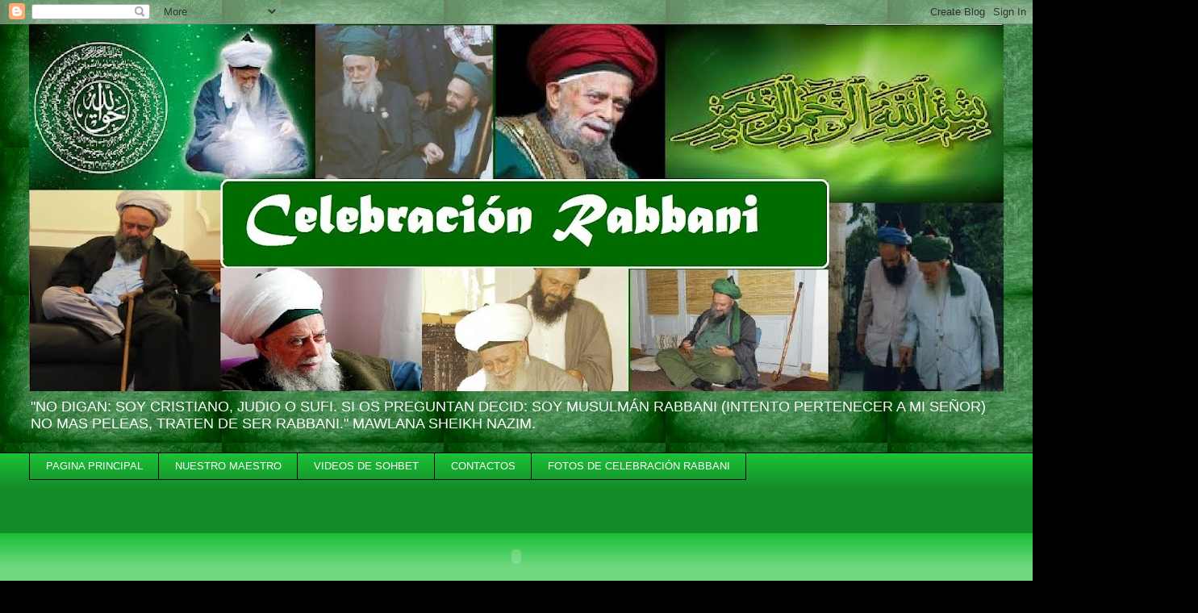

--- FILE ---
content_type: text/html; charset=UTF-8
request_url: http://celebracionrabbani.blogspot.com/2015/10/brasil-2015.html
body_size: 16892
content:
<!DOCTYPE html>
<html class='v2' dir='ltr' lang='es'>
<head>
<link href='https://www.blogger.com/static/v1/widgets/335934321-css_bundle_v2.css' rel='stylesheet' type='text/css'/>
<meta content='width=1100' name='viewport'/>
<meta content='text/html; charset=UTF-8' http-equiv='Content-Type'/>
<meta content='blogger' name='generator'/>
<link href='http://celebracionrabbani.blogspot.com/favicon.ico' rel='icon' type='image/x-icon'/>
<link href='http://celebracionrabbani.blogspot.com/2015/10/brasil-2015.html' rel='canonical'/>
<link rel="alternate" type="application/atom+xml" title="Bismillahi ar Rahman ar Rahim  CELEBRACION RABBANI - Atom" href="http://celebracionrabbani.blogspot.com/feeds/posts/default" />
<link rel="alternate" type="application/rss+xml" title="Bismillahi ar Rahman ar Rahim  CELEBRACION RABBANI - RSS" href="http://celebracionrabbani.blogspot.com/feeds/posts/default?alt=rss" />
<link rel="service.post" type="application/atom+xml" title="Bismillahi ar Rahman ar Rahim  CELEBRACION RABBANI - Atom" href="https://www.blogger.com/feeds/722131066323914537/posts/default" />

<link rel="alternate" type="application/atom+xml" title="Bismillahi ar Rahman ar Rahim  CELEBRACION RABBANI - Atom" href="http://celebracionrabbani.blogspot.com/feeds/4664443776192791685/comments/default" />
<!--Can't find substitution for tag [blog.ieCssRetrofitLinks]-->
<meta content='http://celebracionrabbani.blogspot.com/2015/10/brasil-2015.html' property='og:url'/>
<meta content='Brasil 2015' property='og:title'/>
<meta content='https://youtu.be/D7vG0USyKpE  &quot;Detrás de la infidelidad esta la soberbia&quot;' property='og:description'/>
<title>Bismillahi ar Rahman ar Rahim  CELEBRACION RABBANI: Brasil 2015</title>
<style id='page-skin-1' type='text/css'><!--
/*
-----------------------------------------------
Blogger Template Style
Name:     Awesome Inc.
Designer: Tina Chen
URL:      tinachen.org
----------------------------------------------- */
/* Content
----------------------------------------------- */
body {
font: normal normal 13px Arial, Tahoma, Helvetica, FreeSans, sans-serif;
color: #000000;
background: #000000 url(http://3.bp.blogspot.com/-nDEjpw0OeFo/UZ_QnCvdaYI/AAAAAAAAAGU/0sOOhDflxJ4/s0/images%2B%252830%2529.jpg) repeat fixed top left;
}
html body .content-outer {
min-width: 0;
max-width: 100%;
width: 100%;
}
a:link {
text-decoration: none;
color: #1bc137;
}
a:visited {
text-decoration: none;
color: #000000;
}
a:hover {
text-decoration: underline;
color: #1bc137;
}
.body-fauxcolumn-outer .cap-top {
position: absolute;
z-index: 1;
height: 276px;
width: 100%;
background: transparent none repeat-x scroll top left;
_background-image: none;
}
/* Columns
----------------------------------------------- */
.content-inner {
padding: 0;
}
.header-inner .section {
margin: 0 16px;
}
.tabs-inner .section {
margin: 0 16px;
}
.main-inner {
padding-top: 55px;
}
.main-inner .column-center-inner,
.main-inner .column-left-inner,
.main-inner .column-right-inner {
padding: 0 5px;
}
*+html body .main-inner .column-center-inner {
margin-top: -55px;
}
#layout .main-inner .column-center-inner {
margin-top: 0;
}
/* Header
----------------------------------------------- */
.header-outer {
margin: 0 0 15px 0;
background: transparent none repeat scroll 0 0;
}
.Header h1 {
font: normal normal 40px Arial, Tahoma, Helvetica, FreeSans, sans-serif;
color: #7af381;
text-shadow: 0 0 20px #000000;
}
.Header h1 a {
color: #7af381;
}
.Header .description {
font: normal normal 18px Arial, Tahoma, Helvetica, FreeSans, sans-serif;
color: #ffffff;
}
.header-inner .Header .titlewrapper,
.header-inner .Header .descriptionwrapper {
padding-left: 0;
padding-right: 0;
margin-bottom: 0;
}
.header-inner .Header .titlewrapper {
padding-top: 22px;
}
/* Tabs
----------------------------------------------- */
.tabs-outer {
overflow: hidden;
position: relative;
background: #1bc137 url(//www.blogblog.com/1kt/awesomeinc/tabs_gradient_light.png) repeat scroll 0 0;
}
#layout .tabs-outer {
overflow: visible;
}
.tabs-cap-top, .tabs-cap-bottom {
position: absolute;
width: 100%;
border-top: 1px solid #000000;
}
.tabs-cap-bottom {
bottom: 0;
}
.tabs-inner .widget li a {
display: inline-block;
margin: 0;
padding: .6em 1.5em;
font: normal normal 13px Arial, Tahoma, Helvetica, FreeSans, sans-serif;
color: #ffffff;
border-top: 1px solid #000000;
border-bottom: 1px solid #000000;
border-left: 1px solid #000000;
height: 16px;
line-height: 16px;
}
.tabs-inner .widget li:last-child a {
border-right: 1px solid #000000;
}
.tabs-inner .widget li.selected a, .tabs-inner .widget li a:hover {
background: #000000 url(//www.blogblog.com/1kt/awesomeinc/tabs_gradient_light.png) repeat-x scroll 0 -100px;
color: #ffffff;
}
/* Headings
----------------------------------------------- */
h2 {
font: normal bold 24px 'Trebuchet MS', Trebuchet, sans-serif;
color: #ffffff;
}
/* Widgets
----------------------------------------------- */
.main-inner .section {
margin: 0 27px;
padding: 0;
}
.main-inner .column-left-outer,
.main-inner .column-right-outer {
margin-top: -3.3em;
}
#layout .main-inner .column-left-outer,
#layout .main-inner .column-right-outer {
margin-top: 0;
}
.main-inner .column-left-inner,
.main-inner .column-right-inner {
background: transparent none repeat 0 0;
-moz-box-shadow: 0 0 0 rgba(0, 0, 0, .2);
-webkit-box-shadow: 0 0 0 rgba(0, 0, 0, .2);
-goog-ms-box-shadow: 0 0 0 rgba(0, 0, 0, .2);
box-shadow: 0 0 0 rgba(0, 0, 0, .2);
-moz-border-radius: 0;
-webkit-border-radius: 0;
-goog-ms-border-radius: 0;
border-radius: 0;
}
#layout .main-inner .column-left-inner,
#layout .main-inner .column-right-inner {
margin-top: 0;
}
.sidebar .widget {
font: normal bold 16px Arial, Tahoma, Helvetica, FreeSans, sans-serif;
color: #ffffff;
}
.sidebar .widget a:link {
color: #ffffff;
}
.sidebar .widget a:visited {
color: #000000;
}
.sidebar .widget a:hover {
color: #1bc137;
}
.sidebar .widget h2 {
text-shadow: 0 0 20px #000000;
}
.main-inner .widget {
background-color: transparent;
border: 1px solid transparent;
padding: 0 0 15px;
margin: 20px -16px;
-moz-box-shadow: 0 0 0 rgba(0, 0, 0, .2);
-webkit-box-shadow: 0 0 0 rgba(0, 0, 0, .2);
-goog-ms-box-shadow: 0 0 0 rgba(0, 0, 0, .2);
box-shadow: 0 0 0 rgba(0, 0, 0, .2);
-moz-border-radius: 0;
-webkit-border-radius: 0;
-goog-ms-border-radius: 0;
border-radius: 0;
}
.main-inner .widget h2 {
margin: 0 -0;
padding: .6em 0 .5em;
border-bottom: 1px solid transparent;
}
.footer-inner .widget h2 {
padding: 0 0 .4em;
border-bottom: 1px solid transparent;
}
.main-inner .widget h2 + div, .footer-inner .widget h2 + div {
border-top: 0 solid transparent;
padding-top: 8px;
}
.main-inner .widget .widget-content {
margin: 0 -0;
padding: 7px 0 0;
}
.main-inner .widget ul, .main-inner .widget #ArchiveList ul.flat {
margin: -8px -15px 0;
padding: 0;
list-style: none;
}
.main-inner .widget #ArchiveList {
margin: -8px 0 0;
}
.main-inner .widget ul li, .main-inner .widget #ArchiveList ul.flat li {
padding: .5em 15px;
text-indent: 0;
color: #ffffff;
border-top: 0 solid transparent;
border-bottom: 1px solid transparent;
}
.main-inner .widget #ArchiveList ul li {
padding-top: .25em;
padding-bottom: .25em;
}
.main-inner .widget ul li:first-child, .main-inner .widget #ArchiveList ul.flat li:first-child {
border-top: none;
}
.main-inner .widget ul li:last-child, .main-inner .widget #ArchiveList ul.flat li:last-child {
border-bottom: none;
}
.post-body {
position: relative;
}
.main-inner .widget .post-body ul {
padding: 0 2.5em;
margin: .5em 0;
list-style: disc;
}
.main-inner .widget .post-body ul li {
padding: 0.25em 0;
margin-bottom: .25em;
color: #000000;
border: none;
}
.footer-inner .widget ul {
padding: 0;
list-style: none;
}
.widget .zippy {
color: #ffffff;
}
/* Posts
----------------------------------------------- */
body .main-inner .Blog {
padding: 0;
margin-bottom: 1em;
background-color: transparent;
border: none;
-moz-box-shadow: 0 0 0 rgba(0, 0, 0, 0);
-webkit-box-shadow: 0 0 0 rgba(0, 0, 0, 0);
-goog-ms-box-shadow: 0 0 0 rgba(0, 0, 0, 0);
box-shadow: 0 0 0 rgba(0, 0, 0, 0);
}
.main-inner .section:last-child .Blog:last-child {
padding: 0;
margin-bottom: 1em;
}
.main-inner .widget h2.date-header {
margin: 0 -15px 1px;
padding: 0 0 0 0;
font: normal normal 18px Arial, Tahoma, Helvetica, FreeSans, sans-serif;
color: #7af381;
background: transparent none no-repeat fixed center center;
border-top: 0 solid transparent;
border-bottom: 1px solid transparent;
-moz-border-radius-topleft: 0;
-moz-border-radius-topright: 0;
-webkit-border-top-left-radius: 0;
-webkit-border-top-right-radius: 0;
border-top-left-radius: 0;
border-top-right-radius: 0;
position: absolute;
bottom: 100%;
left: 0;
text-shadow: 0 0 20px #000000;
}
.main-inner .widget h2.date-header span {
font: normal normal 18px Arial, Tahoma, Helvetica, FreeSans, sans-serif;
display: block;
padding: .5em 15px;
border-left: 0 solid transparent;
border-right: 0 solid transparent;
}
.date-outer {
position: relative;
margin: 55px 0 20px;
padding: 0 15px;
background-color: #ffffff;
border: 1px solid #7af381;
-moz-box-shadow: 0 0 0 rgba(0, 0, 0, .2);
-webkit-box-shadow: 0 0 0 rgba(0, 0, 0, .2);
-goog-ms-box-shadow: 0 0 0 rgba(0, 0, 0, .2);
box-shadow: 0 0 0 rgba(0, 0, 0, .2);
-moz-border-radius: 0;
-webkit-border-radius: 0;
-goog-ms-border-radius: 0;
border-radius: 0;
}
.date-outer:first-child {
margin-top: 0;
}
.date-outer:last-child {
margin-bottom: 0;
-moz-border-radius-bottomleft: 0;
-moz-border-radius-bottomright: 0;
-webkit-border-bottom-left-radius: 0;
-webkit-border-bottom-right-radius: 0;
-goog-ms-border-bottom-left-radius: 0;
-goog-ms-border-bottom-right-radius: 0;
border-bottom-left-radius: 0;
border-bottom-right-radius: 0;
}
.date-posts {
margin: 0 -0;
padding: 0 0;
clear: both;
}
.post-outer, .inline-ad {
border-top: 1px solid #7af381;
margin: 0 -0;
padding: 15px 0;
}
.post-outer {
padding-bottom: 10px;
}
.post-outer:first-child {
padding-top: 10px;
border-top: none;
}
.post-outer:last-child, .inline-ad:last-child {
border-bottom: none;
}
.post-body {
position: relative;
}
.post-body img {
padding: 8px;
background: #ffffff;
border: 1px solid #1bc137;
-moz-box-shadow: 0 0 20px rgba(0, 0, 0, .2);
-webkit-box-shadow: 0 0 20px rgba(0, 0, 0, .2);
box-shadow: 0 0 20px rgba(0, 0, 0, .2);
-moz-border-radius: 0;
-webkit-border-radius: 0;
border-radius: 0;
}
h3.post-title, h4 {
font: normal bold 18px Arial, Tahoma, Helvetica, FreeSans, sans-serif;
color: #1bc137;
}
h3.post-title a {
font: normal bold 18px Arial, Tahoma, Helvetica, FreeSans, sans-serif;
color: #1bc137;
}
h3.post-title a:hover {
color: #1bc137;
text-decoration: underline;
}
.post-header {
margin: 0 0 1em;
}
.post-body {
line-height: 1.4;
}
.post-outer h2 {
color: #000000;
}
.post-footer {
margin: 1.5em 0 0;
}
#blog-pager {
padding: 15px;
font-size: 120%;
background-color: transparent;
border: 1px solid transparent;
-moz-box-shadow: 0 0 0 rgba(0, 0, 0, .2);
-webkit-box-shadow: 0 0 0 rgba(0, 0, 0, .2);
-goog-ms-box-shadow: 0 0 0 rgba(0, 0, 0, .2);
box-shadow: 0 0 0 rgba(0, 0, 0, .2);
-moz-border-radius: 0;
-webkit-border-radius: 0;
-goog-ms-border-radius: 0;
border-radius: 0;
-moz-border-radius-topleft: 0;
-moz-border-radius-topright: 0;
-webkit-border-top-left-radius: 0;
-webkit-border-top-right-radius: 0;
-goog-ms-border-top-left-radius: 0;
-goog-ms-border-top-right-radius: 0;
border-top-left-radius: 0;
border-top-right-radius-topright: 0;
margin-top: 0;
}
.blog-feeds, .post-feeds {
margin: 1em 0;
text-align: center;
color: #ffffff;
}
.blog-feeds a, .post-feeds a {
color: #1bc137;
}
.blog-feeds a:visited, .post-feeds a:visited {
color: #000000;
}
.blog-feeds a:hover, .post-feeds a:hover {
color: #1bc137;
}
.post-outer .comments {
margin-top: 2em;
}
/* Comments
----------------------------------------------- */
.comments .comments-content .icon.blog-author {
background-repeat: no-repeat;
background-image: url([data-uri]);
}
.comments .comments-content .loadmore a {
border-top: 1px solid #000000;
border-bottom: 1px solid #000000;
}
.comments .continue {
border-top: 2px solid #000000;
}
/* Footer
----------------------------------------------- */
.footer-outer {
margin: -0 0 -1px;
padding: 0 0 0;
color: #ffffff;
overflow: hidden;
}
.footer-fauxborder-left {
border-top: 1px solid transparent;
background: transparent none repeat scroll 0 0;
-moz-box-shadow: 0 0 0 rgba(0, 0, 0, .2);
-webkit-box-shadow: 0 0 0 rgba(0, 0, 0, .2);
-goog-ms-box-shadow: 0 0 0 rgba(0, 0, 0, .2);
box-shadow: 0 0 0 rgba(0, 0, 0, .2);
margin: 0 -0;
}
/* Mobile
----------------------------------------------- */
body.mobile {
background-size: auto;
}
.mobile .body-fauxcolumn-outer {
background: transparent none repeat scroll top left;
}
*+html body.mobile .main-inner .column-center-inner {
margin-top: 0;
}
.mobile .main-inner .widget {
padding: 0 0 15px;
}
.mobile .main-inner .widget h2 + div,
.mobile .footer-inner .widget h2 + div {
border-top: none;
padding-top: 0;
}
.mobile .footer-inner .widget h2 {
padding: 0.5em 0;
border-bottom: none;
}
.mobile .main-inner .widget .widget-content {
margin: 0;
padding: 7px 0 0;
}
.mobile .main-inner .widget ul,
.mobile .main-inner .widget #ArchiveList ul.flat {
margin: 0 -15px 0;
}
.mobile .main-inner .widget h2.date-header {
left: 0;
}
.mobile .date-header span {
padding: 0.4em 0;
}
.mobile .date-outer:first-child {
margin-bottom: 0;
border: 1px solid #7af381;
-moz-border-radius-topleft: 0;
-moz-border-radius-topright: 0;
-webkit-border-top-left-radius: 0;
-webkit-border-top-right-radius: 0;
-goog-ms-border-top-left-radius: 0;
-goog-ms-border-top-right-radius: 0;
border-top-left-radius: 0;
border-top-right-radius: 0;
}
.mobile .date-outer {
border-color: #7af381;
border-width: 0 1px 1px;
}
.mobile .date-outer:last-child {
margin-bottom: 0;
}
.mobile .main-inner {
padding: 0;
}
.mobile .header-inner .section {
margin: 0;
}
.mobile .post-outer, .mobile .inline-ad {
padding: 5px 0;
}
.mobile .tabs-inner .section {
margin: 0 10px;
}
.mobile .main-inner .widget h2 {
margin: 0;
padding: 0;
}
.mobile .main-inner .widget h2.date-header span {
padding: 0;
}
.mobile .main-inner .widget .widget-content {
margin: 0;
padding: 7px 0 0;
}
.mobile #blog-pager {
border: 1px solid transparent;
background: transparent none repeat scroll 0 0;
}
.mobile .main-inner .column-left-inner,
.mobile .main-inner .column-right-inner {
background: transparent none repeat 0 0;
-moz-box-shadow: none;
-webkit-box-shadow: none;
-goog-ms-box-shadow: none;
box-shadow: none;
}
.mobile .date-posts {
margin: 0;
padding: 0;
}
.mobile .footer-fauxborder-left {
margin: 0;
border-top: inherit;
}
.mobile .main-inner .section:last-child .Blog:last-child {
margin-bottom: 0;
}
.mobile-index-contents {
color: #000000;
}
.mobile .mobile-link-button {
background: #1bc137 url(//www.blogblog.com/1kt/awesomeinc/tabs_gradient_light.png) repeat scroll 0 0;
}
.mobile-link-button a:link, .mobile-link-button a:visited {
color: #ffffff;
}
.mobile .tabs-inner .PageList .widget-content {
background: transparent;
border-top: 1px solid;
border-color: #000000;
color: #ffffff;
}
.mobile .tabs-inner .PageList .widget-content .pagelist-arrow {
border-left: 1px solid #000000;
}

--></style>
<style id='template-skin-1' type='text/css'><!--
body {
min-width: 1240px;
}
.content-outer, .content-fauxcolumn-outer, .region-inner {
min-width: 1240px;
max-width: 1240px;
_width: 1240px;
}
.main-inner .columns {
padding-left: 0px;
padding-right: 490px;
}
.main-inner .fauxcolumn-center-outer {
left: 0px;
right: 490px;
/* IE6 does not respect left and right together */
_width: expression(this.parentNode.offsetWidth -
parseInt("0px") -
parseInt("490px") + 'px');
}
.main-inner .fauxcolumn-left-outer {
width: 0px;
}
.main-inner .fauxcolumn-right-outer {
width: 490px;
}
.main-inner .column-left-outer {
width: 0px;
right: 100%;
margin-left: -0px;
}
.main-inner .column-right-outer {
width: 490px;
margin-right: -490px;
}
#layout {
min-width: 0;
}
#layout .content-outer {
min-width: 0;
width: 800px;
}
#layout .region-inner {
min-width: 0;
width: auto;
}
body#layout div.add_widget {
padding: 8px;
}
body#layout div.add_widget a {
margin-left: 32px;
}
--></style>
<style>
    body {background-image:url(http\:\/\/3.bp.blogspot.com\/-nDEjpw0OeFo\/UZ_QnCvdaYI\/AAAAAAAAAGU\/0sOOhDflxJ4\/s0\/images%2B%252830%2529.jpg);}
    
@media (max-width: 200px) { body {background-image:url(http\:\/\/3.bp.blogspot.com\/-nDEjpw0OeFo\/UZ_QnCvdaYI\/AAAAAAAAAGU\/0sOOhDflxJ4\/w200\/images%2B%252830%2529.jpg);}}
@media (max-width: 400px) and (min-width: 201px) { body {background-image:url(http\:\/\/3.bp.blogspot.com\/-nDEjpw0OeFo\/UZ_QnCvdaYI\/AAAAAAAAAGU\/0sOOhDflxJ4\/w400\/images%2B%252830%2529.jpg);}}
@media (max-width: 800px) and (min-width: 401px) { body {background-image:url(http\:\/\/3.bp.blogspot.com\/-nDEjpw0OeFo\/UZ_QnCvdaYI\/AAAAAAAAAGU\/0sOOhDflxJ4\/w800\/images%2B%252830%2529.jpg);}}
@media (max-width: 1200px) and (min-width: 801px) { body {background-image:url(http\:\/\/3.bp.blogspot.com\/-nDEjpw0OeFo\/UZ_QnCvdaYI\/AAAAAAAAAGU\/0sOOhDflxJ4\/w1200\/images%2B%252830%2529.jpg);}}
/* Last tag covers anything over one higher than the previous max-size cap. */
@media (min-width: 1201px) { body {background-image:url(http\:\/\/3.bp.blogspot.com\/-nDEjpw0OeFo\/UZ_QnCvdaYI\/AAAAAAAAAGU\/0sOOhDflxJ4\/w1600\/images%2B%252830%2529.jpg);}}
  </style>
<link href='https://www.blogger.com/dyn-css/authorization.css?targetBlogID=722131066323914537&amp;zx=c258d660-29e6-4717-a8e8-e0caa044338f' media='none' onload='if(media!=&#39;all&#39;)media=&#39;all&#39;' rel='stylesheet'/><noscript><link href='https://www.blogger.com/dyn-css/authorization.css?targetBlogID=722131066323914537&amp;zx=c258d660-29e6-4717-a8e8-e0caa044338f' rel='stylesheet'/></noscript>
<meta name='google-adsense-platform-account' content='ca-host-pub-1556223355139109'/>
<meta name='google-adsense-platform-domain' content='blogspot.com'/>

</head>
<body class='loading variant-icy'>
<div class='navbar section' id='navbar' name='Barra de navegación'><div class='widget Navbar' data-version='1' id='Navbar1'><script type="text/javascript">
    function setAttributeOnload(object, attribute, val) {
      if(window.addEventListener) {
        window.addEventListener('load',
          function(){ object[attribute] = val; }, false);
      } else {
        window.attachEvent('onload', function(){ object[attribute] = val; });
      }
    }
  </script>
<div id="navbar-iframe-container"></div>
<script type="text/javascript" src="https://apis.google.com/js/platform.js"></script>
<script type="text/javascript">
      gapi.load("gapi.iframes:gapi.iframes.style.bubble", function() {
        if (gapi.iframes && gapi.iframes.getContext) {
          gapi.iframes.getContext().openChild({
              url: 'https://www.blogger.com/navbar/722131066323914537?po\x3d4664443776192791685\x26origin\x3dhttp://celebracionrabbani.blogspot.com',
              where: document.getElementById("navbar-iframe-container"),
              id: "navbar-iframe"
          });
        }
      });
    </script><script type="text/javascript">
(function() {
var script = document.createElement('script');
script.type = 'text/javascript';
script.src = '//pagead2.googlesyndication.com/pagead/js/google_top_exp.js';
var head = document.getElementsByTagName('head')[0];
if (head) {
head.appendChild(script);
}})();
</script>
</div></div>
<div class='body-fauxcolumns'>
<div class='fauxcolumn-outer body-fauxcolumn-outer'>
<div class='cap-top'>
<div class='cap-left'></div>
<div class='cap-right'></div>
</div>
<div class='fauxborder-left'>
<div class='fauxborder-right'></div>
<div class='fauxcolumn-inner'>
</div>
</div>
<div class='cap-bottom'>
<div class='cap-left'></div>
<div class='cap-right'></div>
</div>
</div>
</div>
<div class='content'>
<div class='content-fauxcolumns'>
<div class='fauxcolumn-outer content-fauxcolumn-outer'>
<div class='cap-top'>
<div class='cap-left'></div>
<div class='cap-right'></div>
</div>
<div class='fauxborder-left'>
<div class='fauxborder-right'></div>
<div class='fauxcolumn-inner'>
</div>
</div>
<div class='cap-bottom'>
<div class='cap-left'></div>
<div class='cap-right'></div>
</div>
</div>
</div>
<div class='content-outer'>
<div class='content-cap-top cap-top'>
<div class='cap-left'></div>
<div class='cap-right'></div>
</div>
<div class='fauxborder-left content-fauxborder-left'>
<div class='fauxborder-right content-fauxborder-right'></div>
<div class='content-inner'>
<header>
<div class='header-outer'>
<div class='header-cap-top cap-top'>
<div class='cap-left'></div>
<div class='cap-right'></div>
</div>
<div class='fauxborder-left header-fauxborder-left'>
<div class='fauxborder-right header-fauxborder-right'></div>
<div class='region-inner header-inner'>
<div class='header section' id='header' name='Cabecera'><div class='widget Header' data-version='1' id='Header1'>
<div id='header-inner'>
<a href='http://celebracionrabbani.blogspot.com/' style='display: block'>
<img alt='Bismillahi ar Rahman ar Rahim  CELEBRACION RABBANI' height='455px; ' id='Header1_headerimg' src='https://blogger.googleusercontent.com/img/b/R29vZ2xl/AVvXsEg8LDF8W-M-E4Y_wX5p46FZilbpWzDw_wYqT1xEK0B6JTXlC2fJ4ncwvDSjPWnv2Bua3y5eICRoa5NshGqLGbe8Sq7hIW18erTGzCk8fZmrj2iPpMprmKb-474R2RF37pcNMfsRXm5m1r8/s1208/para+blog+presentaci%25C3%25B3n+nuevo.jpg' style='display: block' width='1208px; '/>
</a>
<div class='descriptionwrapper'>
<p class='description'><span>"NO DIGAN: SOY CRISTIANO, JUDIO O SUFI. SI OS PREGUNTAN DECID: SOY MUSULMÁN RABBANI (INTENTO PERTENECER A MI SEÑOR) NO MAS PELEAS, TRATEN DE SER RABBANI."
MAWLANA SHEIKH NAZIM.</span></p>
</div>
</div>
</div></div>
</div>
</div>
<div class='header-cap-bottom cap-bottom'>
<div class='cap-left'></div>
<div class='cap-right'></div>
</div>
</div>
</header>
<div class='tabs-outer'>
<div class='tabs-cap-top cap-top'>
<div class='cap-left'></div>
<div class='cap-right'></div>
</div>
<div class='fauxborder-left tabs-fauxborder-left'>
<div class='fauxborder-right tabs-fauxborder-right'></div>
<div class='region-inner tabs-inner'>
<div class='tabs section' id='crosscol' name='Multicolumnas'><div class='widget PageList' data-version='1' id='PageList1'>
<h2>Páginas</h2>
<div class='widget-content'>
<ul>
<li>
<a href='http://celebracionrabbani.blogspot.com/'>PAGINA PRINCIPAL</a>
</li>
<li>
<a href='http://celebracionrabbani.blogspot.com/p/nuestro-maestro.html'>NUESTRO MAESTRO</a>
</li>
<li>
<a href='http://celebracionrabbani.blogspot.com/p/videos-de-sohbet.html'>VIDEOS DE SOHBET </a>
</li>
<li>
<a href='http://celebracionrabbani.blogspot.com/p/contactos.html'>CONTACTOS</a>
</li>
<li>
<a href='http://celebracionrabbani.blogspot.com/p/vida-rabbani.html'>FOTOS DE CELEBRACIÓN RABBANI</a>
</li>
</ul>
<div class='clear'></div>
</div>
</div></div>
<div class='tabs section' id='crosscol-overflow' name='Cross-Column 2'><div class='widget HTML' data-version='1' id='HTML5'>
<div class='widget-content'>
<div style="margin:0px auto;text-align:center;width:460px;height:130px;"><embed src="http://www.widgipedia.com/widgets/alhabib/Salam-Welcome-Message-Ornament-4877-8192_134217728.widget?__install_id=1408322282308&amp;__view=expanded" width="460" height="130" flashvars="colframe=000066&colsalam=336633&col1=CC3366&text1=As%20salams%20alaikum!!&col2=006633&text2=Welcome" swliveconnect="true" quality="autohigh" loop="false" menu="false" wmode="transparent" allowscriptaccess="sameDomain" type="application/x-shockwave-flash" pluginspage="http://www.adobe.com/go/getflashplayer" /></embed></div>
</div>
<div class='clear'></div>
</div><div class='widget Text' data-version='1' id='Text2'>
<div class='widget-content'>
<p class="MsoNormal"></p><p class="MsoNormal"></p><p class="MsoNormal"></p><p class="MsoNormal"></p><p class="MsoNormal"></p><p class="MsoNormal"></p><p class="MsoNormal"></p><p class="MsoNormal"><b><span style="font-family:&quot;Goudy Old Style&quot;;mso-bidi-font-family:Arial;font-size:14.0pt;">Debido a la frase anterior de nuestro amado Maestro, el Sheikh Abdul Rauf, diputado de Mawlana Sheikh Nazim en Argentina, decidió realizar "<st1:personname productid="La Celebración Rabbani" st="on">La Celebración Rabbani</st1:personname>" en todo nuestro país y países limítrofes. Una celebración abierta a todo público, a gente de todas las religiones y también a los que no la tienen.</span></b><b><span style="font-family:Georgia;font-size:14.0pt;"><o:p></o:p></span></b></p>  <u1:p></u1:p>  <p class="MsoNormal"><b><span style="font-family:&quot;Goudy Old Style&quot;; mso-bidi-font-family:Arial;font-size:14.0pt;"></span><u2:p style="font-weight: normal; "></u2:p>TE INVITAMOS A ABRIR UNA PUERTA HACIA EL TIEMPO QUE VIENE, DENTRO DEL CONTEXTO DEL ISLAM.</b><b><span style="font-family:Georgia;font-size:14.0pt;"><o:p></o:p></span></b></p>  <u1:p></u1:p>  <p class="MsoNormal"><b><span style="font-family:&quot;Goudy Old Style&quot;; mso-bidi-font-family:Arial;font-size:14.0pt;"></span><u2:p style="font-weight: normal; "></u2:p>Porque llegó el momento de un nuevo despertar, en que los seres humanos debemos unirnos en la creencia de que No hay más Dios que el Único Dios".</b><b><span style="font-family:Georgia;font-size:14.0pt;"><o:p></o:p></span></b></p>  <u1:p></u1:p>  <p class="MsoNormal"><b><span style="font-family:&quot;Goudy Old Style&quot;; mso-bidi-font-family:Arial;font-size:14.0pt;"></span><u2:p style="font-weight: normal; "></u2:p>Es una reunión para celebrar que todos somos hijos de Adán (A.S.) y como tales tenemos la misma misión sobre esta tierra, que es adorar y servir a Nuestro Señor; y celebrar que en este mundo absolutamente material -en el cual no encontramos tranquilidad ni paz interior-, hay una salida, que es la de volcarse a nuestro lado espiritual sin apartarnos del mundo que nos rodea.</b><b><span style="font-family:Georgia;font-size:14.0pt;"><o:p></o:p></span></b></p>  <u1:p></u1:p>  <p class="MsoNormal"><b><span style="font-family:&quot;Goudy Old Style&quot;; mso-bidi-font-family:Arial;font-size:14.0pt;"></span><u2:p style="font-weight: normal; "></u2:p>Llevando a cabo todas nuestras actividades de esta vida: trabajar, estudiar, casarnos, comerciar, etc.; pero con una mirada al cielo.</b><b><span style="font-family:Georgia;font-size:14.0pt;"><o:p></o:p></span></b></p>  <u1:p></u1:p>  <p class="MsoNormal"><b><span style="font-family:&quot;Goudy Old Style&quot;; mso-bidi-font-family:Arial;font-size:14.0pt;"></span><u2:p style="font-weight: normal; "></u2:p>"En el mundo, más no del mundo..."</b><b><span style="font-family:Georgia;font-size:14.0pt;"><o:p></o:p></span></b></p>  <u1:p></u1:p>  <p class="MsoNormal"><st1:personname productid="La Celebración Rabbani" st="on"><st1:personname productid="La Celebración Rabbani" st="on"><b><span style="  font-family:&quot;Goudy Old Style&quot;;mso-bidi-font-family:Arial;font-size:14.0pt;"><u2:p style="font-family: Georgia, serif; font-size: 16px; font-weight: normal; "></u2:p>La Celebración Rabbani</span></b></st1:personname><span class="apple-converted-space"><b><span style="font-family:&quot;Goudy Old Style&quot;; mso-bidi-font-family:Arial;font-size:14.0pt;"></span></b></span></st1:personname><b> </b><b><span style="font-family:&quot;Goudy Old Style&quot;;mso-bidi-font-family:Arial;font-size:14.0pt;">consiste en una serie de ejercicios de relajación, atención y de preparación para una apertura del corazón.</span></b><b><span style="font-family:Georgia;font-size:14.0pt;"><o:p></o:p></span></b></p>  <u1:p></u1:p>  <p class="MsoNormal"><b><span style="font-family:&quot;Goudy Old Style&quot;; mso-bidi-font-family:Arial;font-size:14.0pt;"></span><u2:p style="font-weight: normal; "></u2:p>Contiene un Sohbet (enseñanza espiritual), que es casi siempre una mirada desde lo terreno con aspiración a lo celestial y cuenta a su vez con movimientos y música con repeticiones verbales (Hadra).</b><b><span style="font-family:Georgia;font-size:14.0pt;"><o:p></o:p></span></b></p>  <u1:p></u1:p>  <p class="MsoNormal"><b><span style="font-family:&quot;Goudy Old Style&quot;; mso-bidi-font-family:Arial;font-size:14.0pt;"></span><u2:p style="font-weight: normal; "></u2:p>El Hadra fue diseñado por los maestros como un entrenamiento físico, emocional y espiritual para los tiempos que vienen para poner en funcionamiento hasta la última célula de nuestro cuerpo, en la aceptación, la sumición, y adoración a Nuestro Creador.</b><b><span style="font-family:Georgia;font-size:14.0pt;"><o:p></o:p></span></b></p><p></p><p></p><p></p>  <u1:p></u1:p><p></p><p></p><p></p><p></p><p></p><p></p>
</div>
<div class='clear'></div>
</div><div class='widget Image' data-version='1' id='Image1'>
<h2>Bienvenidos a La Mezquita más austral del Mundo!!!</h2>
<div class='widget-content'>
<img alt='Bienvenidos a La Mezquita más austral del Mundo!!!' height='694' id='Image1_img' src='https://blogger.googleusercontent.com/img/b/R29vZ2xl/AVvXsEgBognXeqFBFCFthWVtwWkExLRwaIhh1NyQOoUWpBihRti6as1qxE4DI8B-QP1qdD_MvH4m_e5snjCpj_wLQ_w_iMR5gqWDhn-GOVNKjtWJnmhQ340xqtkvS6n3fBT7orITBLzIgIe29SY/s1600/CEREMONIA-SHEIJ-1024x694+%25283%2529.jpg' width='1024'/>
<br/>
<span class='caption'>Bienvenidos a La Mezquita más austral del Mundo!!!</span>
</div>
<div class='clear'></div>
</div><div class='widget Image' data-version='1' id='Image8'>
<h2>.</h2>
<div class='widget-content'>
<img alt='.' height='651' id='Image8_img' src='https://blogger.googleusercontent.com/img/b/R29vZ2xl/AVvXsEhL7kD3LCBhwnjOD_C3MLink_oxmavp5354CEr77Lh5xN4viaRknYfNJ8CIUsqqGPN2NjHBklByyORyhs3bG0daY0nlmxzfnpK3BQARo55D1bOMA4ZH5eIjBVo9Wt7I9llG3mH0TTFtQfU/s1600-r/15+-+1.webp' width='480'/>
<br/>
</div>
<div class='clear'></div>
</div></div>
</div>
</div>
<div class='tabs-cap-bottom cap-bottom'>
<div class='cap-left'></div>
<div class='cap-right'></div>
</div>
</div>
<div class='main-outer'>
<div class='main-cap-top cap-top'>
<div class='cap-left'></div>
<div class='cap-right'></div>
</div>
<div class='fauxborder-left main-fauxborder-left'>
<div class='fauxborder-right main-fauxborder-right'></div>
<div class='region-inner main-inner'>
<div class='columns fauxcolumns'>
<div class='fauxcolumn-outer fauxcolumn-center-outer'>
<div class='cap-top'>
<div class='cap-left'></div>
<div class='cap-right'></div>
</div>
<div class='fauxborder-left'>
<div class='fauxborder-right'></div>
<div class='fauxcolumn-inner'>
</div>
</div>
<div class='cap-bottom'>
<div class='cap-left'></div>
<div class='cap-right'></div>
</div>
</div>
<div class='fauxcolumn-outer fauxcolumn-left-outer'>
<div class='cap-top'>
<div class='cap-left'></div>
<div class='cap-right'></div>
</div>
<div class='fauxborder-left'>
<div class='fauxborder-right'></div>
<div class='fauxcolumn-inner'>
</div>
</div>
<div class='cap-bottom'>
<div class='cap-left'></div>
<div class='cap-right'></div>
</div>
</div>
<div class='fauxcolumn-outer fauxcolumn-right-outer'>
<div class='cap-top'>
<div class='cap-left'></div>
<div class='cap-right'></div>
</div>
<div class='fauxborder-left'>
<div class='fauxborder-right'></div>
<div class='fauxcolumn-inner'>
</div>
</div>
<div class='cap-bottom'>
<div class='cap-left'></div>
<div class='cap-right'></div>
</div>
</div>
<!-- corrects IE6 width calculation -->
<div class='columns-inner'>
<div class='column-center-outer'>
<div class='column-center-inner'>
<div class='main section' id='main' name='Principal'><div class='widget Blog' data-version='1' id='Blog1'>
<div class='blog-posts hfeed'>

          <div class="date-outer">
        
<h2 class='date-header'><span>domingo, 11 de octubre de 2015</span></h2>

          <div class="date-posts">
        
<div class='post-outer'>
<div class='post hentry uncustomized-post-template' itemprop='blogPost' itemscope='itemscope' itemtype='http://schema.org/BlogPosting'>
<meta content='722131066323914537' itemprop='blogId'/>
<meta content='4664443776192791685' itemprop='postId'/>
<a name='4664443776192791685'></a>
<h3 class='post-title entry-title' itemprop='name'>
Brasil 2015
</h3>
<div class='post-header'>
<div class='post-header-line-1'></div>
</div>
<div class='post-body entry-content' id='post-body-4664443776192791685' itemprop='description articleBody'>
<div class="blogaway-section"><p>https://youtu.be/D7vG0USyKpE<br/>
<br/>"Detr&#225;s de la infidelidad esta la soberbia"<br/></p></div><br/>
<div style='clear: both;'></div>
</div>
<div class='post-footer'>
<div class='post-footer-line post-footer-line-1'>
<span class='post-author vcard'>
</span>
<span class='post-timestamp'>
</span>
<span class='post-comment-link'>
</span>
<span class='post-icons'>
<span class='item-action'>
<a href='https://www.blogger.com/email-post/722131066323914537/4664443776192791685' title='Enviar entrada por correo electrónico'>
<img alt='' class='icon-action' height='13' src='https://resources.blogblog.com/img/icon18_email.gif' width='18'/>
</a>
</span>
<span class='item-control blog-admin pid-302004867'>
<a href='https://www.blogger.com/post-edit.g?blogID=722131066323914537&postID=4664443776192791685&from=pencil' title='Editar entrada'>
<img alt='' class='icon-action' height='18' src='https://resources.blogblog.com/img/icon18_edit_allbkg.gif' width='18'/>
</a>
</span>
</span>
<div class='post-share-buttons goog-inline-block'>
<a class='goog-inline-block share-button sb-email' href='https://www.blogger.com/share-post.g?blogID=722131066323914537&postID=4664443776192791685&target=email' target='_blank' title='Enviar por correo electrónico'><span class='share-button-link-text'>Enviar por correo electrónico</span></a><a class='goog-inline-block share-button sb-blog' href='https://www.blogger.com/share-post.g?blogID=722131066323914537&postID=4664443776192791685&target=blog' onclick='window.open(this.href, "_blank", "height=270,width=475"); return false;' target='_blank' title='Escribe un blog'><span class='share-button-link-text'>Escribe un blog</span></a><a class='goog-inline-block share-button sb-twitter' href='https://www.blogger.com/share-post.g?blogID=722131066323914537&postID=4664443776192791685&target=twitter' target='_blank' title='Compartir en X'><span class='share-button-link-text'>Compartir en X</span></a><a class='goog-inline-block share-button sb-facebook' href='https://www.blogger.com/share-post.g?blogID=722131066323914537&postID=4664443776192791685&target=facebook' onclick='window.open(this.href, "_blank", "height=430,width=640"); return false;' target='_blank' title='Compartir con Facebook'><span class='share-button-link-text'>Compartir con Facebook</span></a><a class='goog-inline-block share-button sb-pinterest' href='https://www.blogger.com/share-post.g?blogID=722131066323914537&postID=4664443776192791685&target=pinterest' target='_blank' title='Compartir en Pinterest'><span class='share-button-link-text'>Compartir en Pinterest</span></a>
</div>
</div>
<div class='post-footer-line post-footer-line-2'>
<span class='post-labels'>
</span>
</div>
<div class='post-footer-line post-footer-line-3'>
<span class='post-location'>
</span>
</div>
</div>
</div>
<div class='comments' id='comments'>
<a name='comments'></a>
</div>
</div>

        </div></div>
      
</div>
<div class='blog-pager' id='blog-pager'>
<span id='blog-pager-newer-link'>
<a class='blog-pager-newer-link' href='http://celebracionrabbani.blogspot.com/2015/10/visita-brasil.html' id='Blog1_blog-pager-newer-link' title='Entrada más reciente'>Entrada más reciente</a>
</span>
<span id='blog-pager-older-link'>
<a class='blog-pager-older-link' href='http://celebracionrabbani.blogspot.com/2015/10/en-comodoro-rivadavia_7.html' id='Blog1_blog-pager-older-link' title='Entrada antigua'>Entrada antigua</a>
</span>
<a class='home-link' href='http://celebracionrabbani.blogspot.com/'>Inicio</a>
</div>
<div class='clear'></div>
<div class='post-feeds'>
</div>
</div></div>
</div>
</div>
<div class='column-left-outer'>
<div class='column-left-inner'>
<aside>
</aside>
</div>
</div>
<div class='column-right-outer'>
<div class='column-right-inner'>
<aside>
<div class='sidebar section' id='sidebar-right-1'><div class='widget Image' data-version='1' id='Image5'>
<h2>Bienvenidos a la Mezquita más austral del mundo</h2>
<div class='widget-content'>
<img alt='Bienvenidos a la Mezquita más austral del mundo' height='603' id='Image5_img' src='https://blogger.googleusercontent.com/img/b/R29vZ2xl/AVvXsEhgVfZ76aBkcfnUBHj3VEAMviPDs9xJg9LIiEz4uyOOO9XAREyDHNrmSIf4TS9EZa_BlLKcK37gRj1ViPeTZTduD6ss9As1G6AiUD-pbpZxwe6ITXfPNz0Ln-7LxY0qk_-PX9eHpmGYc_8/s1600/10430402_781022335317281_6310761673355821780_n.jpg' width='426'/>
<br/>
<span class='caption'>Alojamiento y comida gratis!!!</span>
</div>
<div class='clear'></div>
</div><div class='widget HTML' data-version='1' id='HTML4'>
<div class='widget-content'>
<div style="margin:0px auto;text-align:center;width:200px;height:200px;"><embed src="http://www.widgipedia.com/widgets/alhabib/Bismillah-Welcome-Message-4676-8192_134217728.widget?__install_id=1408321860092&amp;__view=expanded" width="160" height="160" flashvars="colframe=666633&colsalam=009933&col1=000000&text1=In%20the%20Name%20of%20Allah%2C%20Most%20Benefcient%2C%20Most%20Merciful&col2=0e85b4&text2=Welcome%20" swliveconnect="true" quality="autohigh" loop="false" menu="false" wmode="transparent" allowscriptaccess="sameDomain" type="application/x-shockwave-flash" pluginspage="http://www.adobe.com/go/getflashplayer" /></embed></div>
</div>
<div class='clear'></div>
</div><div class='widget Image' data-version='1' id='Image7'>
<div class='widget-content'>
<img alt='' height='595' id='Image7_img' src='https://blogger.googleusercontent.com/img/b/R29vZ2xl/AVvXsEj-8nIQdPkVYcgyXpGP9-NKLU6QFYtpF2VUfPls-XOhdV88-MRYvrnGypcItooQgDkgWiGCIevgF5A9BqYBvu-er2NL5CJXOW_oIY6h8ORNulDAfT6vDrLYs3ZG5NNNqEG2wVEZ1idmXqo/s1600/POEMA+ROSA.jpg' width='698'/>
<br/>
</div>
<div class='clear'></div>
</div><div class='widget HTML' data-version='1' id='HTML3'>
<div class='widget-content'>
<div style="margin:0px auto;text-align:center;width:150px;height:170px;"><embed src="http://www.widgipedia.com/widgets/alhabib/Asmaul-Husna-99-Beautiful-Names-of-Allah-3616-8192_134217728.widget?__install_id=1408321112256&amp;__view=expanded" width="150" height="170" flashvars="col1=e18f32&col2=59ba1f&col3=005500&dur=3000" swliveconnect="true" quality="autohigh" loop="false" menu="false" wmode="transparent" allowscriptaccess="sameDomain" type="application/x-shockwave-flash" pluginspage="http://www.adobe.com/go/getflashplayer" /></embed></div>
</div>
<div class='clear'></div>
</div><div class='widget Image' data-version='1' id='Image3'>
<h2>Si deseea recibir los sohbets de Sheikh Abdul Rauf, escríbanos a celebracionrabbani@gmail.com</h2>
<div class='widget-content'>
<a href='http://rabbaniargentina.com.ar'>
<img alt='Si deseea recibir los sohbets de Sheikh Abdul Rauf, escríbanos a celebracionrabbani@gmail.com' height='209' id='Image3_img' src='https://blogger.googleusercontent.com/img/b/R29vZ2xl/AVvXsEhJTWQnSQOXPNS2bbIJWYcukVxw_WLhuyCXovIsXgZ0cL0zpa-zO3S_ZbyDcb5mJLiU8q5MLRvERmMylJdfJ7WKICyM5nMU6UrCI1JwqMEhWfbmNW6iTXwazEtcVrLncBvbesGNjJ3nWBE/s480/para+blog.png' width='150'/>
</a>
<br/>
</div>
<div class='clear'></div>
</div><div class='widget HTML' data-version='1' id='HTML2'>
<div class='widget-content'>
<div style="margin:0px auto;text-align:center;width:150px;height:160px;"><embed src="http://www.widgipedia.com/widgets/alhabib/Islamic-Calendar-with-Floral-Ornament-3613-8192_134217728.widget?__install_id=1408323261681&amp;__view=expanded" width="150" height="160" flashvars="col1=ff9900&col2=006600&col3=99ff99&col4=ff9933" swliveconnect="true" quality="autohigh" loop="false" menu="false" wmode="transparent" allowscriptaccess="sameDomain" type="application/x-shockwave-flash" pluginspage="http://www.adobe.com/go/getflashplayer" /></embed></div>
</div>
<div class='clear'></div>
</div><div class='widget Image' data-version='1' id='Image2'>
<h2>Nuestro Maestro Sheij Mohammad Nazim</h2>
<div class='widget-content'>
<img alt='Nuestro Maestro Sheij Mohammad Nazim' height='500' id='Image2_img' src='https://blogger.googleusercontent.com/img/b/R29vZ2xl/AVvXsEiuDP-BeSn3f7qBSxBukd5qmhm4qtYkjZDh1vRpfJnRMYR9jfzBVf6ouwkgt_MFvpoEblqw4u4B1GaKHUaM_5zt__Y0oP5JlmDapmvk-a3yCTpTll47ZUerMRS-T3fkrqujmzHmFqH3d44/s1600/10509642_465365890274078_4096930640281683361_n.jpg' width='331'/>
<br/>
</div>
<div class='clear'></div>
</div><div class='widget HTML' data-version='1' id='HTML1'>
<div class='widget-content'>
<div style="margin:0px auto;text-align:center;width:150px;height:180px;"><embed src="http://www.widgipedia.com/widgets/alhabib/Partai-Bulan-Bintang-PBB-Clock-2700-8192_134217728.widget?__install_id=1408322706957&amp;__view=expanded" width="150" height="180" flashvars="&col1=ffcc33&col2=0f4a09&col3=eeffcc&yourtext=ShukranAllah" swliveconnect="true" quality="best" loop="false" menu="false" wmode="transparent" allowscriptaccess="sameDomain" type="application/x-shockwave-flash" pluginspage="http://www.adobe.com/go/getflashplayer" /></embed></div>
</div>
<div class='clear'></div>
</div><div class='widget BlogArchive' data-version='1' id='BlogArchive1'>
<h2>Archivo del blog</h2>
<div class='widget-content'>
<div id='ArchiveList'>
<div id='BlogArchive1_ArchiveList'>
<ul class='hierarchy'>
<li class='archivedate collapsed'>
<a class='toggle' href='javascript:void(0)'>
<span class='zippy'>

        &#9658;&#160;
      
</span>
</a>
<a class='post-count-link' href='http://celebracionrabbani.blogspot.com/2018/'>
2018
</a>
<span class='post-count' dir='ltr'>(1)</span>
<ul class='hierarchy'>
<li class='archivedate collapsed'>
<a class='toggle' href='javascript:void(0)'>
<span class='zippy'>

        &#9658;&#160;
      
</span>
</a>
<a class='post-count-link' href='http://celebracionrabbani.blogspot.com/2018/04/'>
abril 2018
</a>
<span class='post-count' dir='ltr'>(1)</span>
</li>
</ul>
</li>
</ul>
<ul class='hierarchy'>
<li class='archivedate collapsed'>
<a class='toggle' href='javascript:void(0)'>
<span class='zippy'>

        &#9658;&#160;
      
</span>
</a>
<a class='post-count-link' href='http://celebracionrabbani.blogspot.com/2016/'>
2016
</a>
<span class='post-count' dir='ltr'>(5)</span>
<ul class='hierarchy'>
<li class='archivedate collapsed'>
<a class='toggle' href='javascript:void(0)'>
<span class='zippy'>

        &#9658;&#160;
      
</span>
</a>
<a class='post-count-link' href='http://celebracionrabbani.blogspot.com/2016/01/'>
enero 2016
</a>
<span class='post-count' dir='ltr'>(5)</span>
</li>
</ul>
</li>
</ul>
<ul class='hierarchy'>
<li class='archivedate expanded'>
<a class='toggle' href='javascript:void(0)'>
<span class='zippy toggle-open'>

        &#9660;&#160;
      
</span>
</a>
<a class='post-count-link' href='http://celebracionrabbani.blogspot.com/2015/'>
2015
</a>
<span class='post-count' dir='ltr'>(120)</span>
<ul class='hierarchy'>
<li class='archivedate collapsed'>
<a class='toggle' href='javascript:void(0)'>
<span class='zippy'>

        &#9658;&#160;
      
</span>
</a>
<a class='post-count-link' href='http://celebracionrabbani.blogspot.com/2015/12/'>
diciembre 2015
</a>
<span class='post-count' dir='ltr'>(13)</span>
</li>
</ul>
<ul class='hierarchy'>
<li class='archivedate expanded'>
<a class='toggle' href='javascript:void(0)'>
<span class='zippy toggle-open'>

        &#9660;&#160;
      
</span>
</a>
<a class='post-count-link' href='http://celebracionrabbani.blogspot.com/2015/10/'>
octubre 2015
</a>
<span class='post-count' dir='ltr'>(15)</span>
<ul class='posts'>
<li><a href='http://celebracionrabbani.blogspot.com/2015/10/brasil-2015_31.html'>BRASIL 2015</a></li>
<li><a href='http://celebracionrabbani.blogspot.com/2015/10/2014-05-17-traten-cada-acontecer-con.html'>2014 05 17 Traten cada acontecer con una mirada di...</a></li>
<li><a href='http://celebracionrabbani.blogspot.com/2015/10/brasil-2015_23.html'>Brasil 2015</a></li>
<li><a href='http://celebracionrabbani.blogspot.com/2015/10/brasil-2015_21.html'>Brasil 2015</a></li>
<li><a href='http://celebracionrabbani.blogspot.com/2015/10/brasil-2015_19.html'>Brasil 2015</a></li>
<li><a href='http://celebracionrabbani.blogspot.com/2015/10/brasil-2015_17.html'>Brasil 2015</a></li>
<li><a href='http://celebracionrabbani.blogspot.com/2015/10/brasil.html'>Brasil</a></li>
<li><a href='http://celebracionrabbani.blogspot.com/2015/10/2014-05-24-usen-la-voluntad-para.html'>2014 05 24 Usen la voluntad para derrotar -Neuquen</a></li>
<li><a href='http://celebracionrabbani.blogspot.com/2015/10/visita-brasil.html'>Visita a Brasil</a></li>
<li><a href='http://celebracionrabbani.blogspot.com/2015/10/brasil-2015.html'>Brasil 2015</a></li>
<li><a href='http://celebracionrabbani.blogspot.com/2015/10/en-comodoro-rivadavia_7.html'>En Comodoro Rivadavia</a></li>
<li><a href='http://celebracionrabbani.blogspot.com/2015/10/en-comodoro-rivadavia.html'>En Comodoro Rivadavia!</a></li>
<li><a href='http://celebracionrabbani.blogspot.com/2015/10/en-caleta-olivia_7.html'>En Caleta Olivia</a></li>
<li><a href='http://celebracionrabbani.blogspot.com/2015/10/sheij-abdul-rauf-y-su-esposa-hajja.html'>Sheij Abdul Rauf y su esposa Hajja Fatima en la de...</a></li>
<li><a href='http://celebracionrabbani.blogspot.com/2015/10/en-caleta-olivia.html'>En Caleta Olivia!</a></li>
</ul>
</li>
</ul>
<ul class='hierarchy'>
<li class='archivedate collapsed'>
<a class='toggle' href='javascript:void(0)'>
<span class='zippy'>

        &#9658;&#160;
      
</span>
</a>
<a class='post-count-link' href='http://celebracionrabbani.blogspot.com/2015/09/'>
septiembre 2015
</a>
<span class='post-count' dir='ltr'>(10)</span>
</li>
</ul>
<ul class='hierarchy'>
<li class='archivedate collapsed'>
<a class='toggle' href='javascript:void(0)'>
<span class='zippy'>

        &#9658;&#160;
      
</span>
</a>
<a class='post-count-link' href='http://celebracionrabbani.blogspot.com/2015/08/'>
agosto 2015
</a>
<span class='post-count' dir='ltr'>(13)</span>
</li>
</ul>
<ul class='hierarchy'>
<li class='archivedate collapsed'>
<a class='toggle' href='javascript:void(0)'>
<span class='zippy'>

        &#9658;&#160;
      
</span>
</a>
<a class='post-count-link' href='http://celebracionrabbani.blogspot.com/2015/07/'>
julio 2015
</a>
<span class='post-count' dir='ltr'>(6)</span>
</li>
</ul>
<ul class='hierarchy'>
<li class='archivedate collapsed'>
<a class='toggle' href='javascript:void(0)'>
<span class='zippy'>

        &#9658;&#160;
      
</span>
</a>
<a class='post-count-link' href='http://celebracionrabbani.blogspot.com/2015/06/'>
junio 2015
</a>
<span class='post-count' dir='ltr'>(11)</span>
</li>
</ul>
<ul class='hierarchy'>
<li class='archivedate collapsed'>
<a class='toggle' href='javascript:void(0)'>
<span class='zippy'>

        &#9658;&#160;
      
</span>
</a>
<a class='post-count-link' href='http://celebracionrabbani.blogspot.com/2015/05/'>
mayo 2015
</a>
<span class='post-count' dir='ltr'>(6)</span>
</li>
</ul>
<ul class='hierarchy'>
<li class='archivedate collapsed'>
<a class='toggle' href='javascript:void(0)'>
<span class='zippy'>

        &#9658;&#160;
      
</span>
</a>
<a class='post-count-link' href='http://celebracionrabbani.blogspot.com/2015/04/'>
abril 2015
</a>
<span class='post-count' dir='ltr'>(35)</span>
</li>
</ul>
<ul class='hierarchy'>
<li class='archivedate collapsed'>
<a class='toggle' href='javascript:void(0)'>
<span class='zippy'>

        &#9658;&#160;
      
</span>
</a>
<a class='post-count-link' href='http://celebracionrabbani.blogspot.com/2015/03/'>
marzo 2015
</a>
<span class='post-count' dir='ltr'>(2)</span>
</li>
</ul>
<ul class='hierarchy'>
<li class='archivedate collapsed'>
<a class='toggle' href='javascript:void(0)'>
<span class='zippy'>

        &#9658;&#160;
      
</span>
</a>
<a class='post-count-link' href='http://celebracionrabbani.blogspot.com/2015/02/'>
febrero 2015
</a>
<span class='post-count' dir='ltr'>(1)</span>
</li>
</ul>
<ul class='hierarchy'>
<li class='archivedate collapsed'>
<a class='toggle' href='javascript:void(0)'>
<span class='zippy'>

        &#9658;&#160;
      
</span>
</a>
<a class='post-count-link' href='http://celebracionrabbani.blogspot.com/2015/01/'>
enero 2015
</a>
<span class='post-count' dir='ltr'>(8)</span>
</li>
</ul>
</li>
</ul>
<ul class='hierarchy'>
<li class='archivedate collapsed'>
<a class='toggle' href='javascript:void(0)'>
<span class='zippy'>

        &#9658;&#160;
      
</span>
</a>
<a class='post-count-link' href='http://celebracionrabbani.blogspot.com/2014/'>
2014
</a>
<span class='post-count' dir='ltr'>(125)</span>
<ul class='hierarchy'>
<li class='archivedate collapsed'>
<a class='toggle' href='javascript:void(0)'>
<span class='zippy'>

        &#9658;&#160;
      
</span>
</a>
<a class='post-count-link' href='http://celebracionrabbani.blogspot.com/2014/12/'>
diciembre 2014
</a>
<span class='post-count' dir='ltr'>(1)</span>
</li>
</ul>
<ul class='hierarchy'>
<li class='archivedate collapsed'>
<a class='toggle' href='javascript:void(0)'>
<span class='zippy'>

        &#9658;&#160;
      
</span>
</a>
<a class='post-count-link' href='http://celebracionrabbani.blogspot.com/2014/11/'>
noviembre 2014
</a>
<span class='post-count' dir='ltr'>(23)</span>
</li>
</ul>
<ul class='hierarchy'>
<li class='archivedate collapsed'>
<a class='toggle' href='javascript:void(0)'>
<span class='zippy'>

        &#9658;&#160;
      
</span>
</a>
<a class='post-count-link' href='http://celebracionrabbani.blogspot.com/2014/10/'>
octubre 2014
</a>
<span class='post-count' dir='ltr'>(14)</span>
</li>
</ul>
<ul class='hierarchy'>
<li class='archivedate collapsed'>
<a class='toggle' href='javascript:void(0)'>
<span class='zippy'>

        &#9658;&#160;
      
</span>
</a>
<a class='post-count-link' href='http://celebracionrabbani.blogspot.com/2014/09/'>
septiembre 2014
</a>
<span class='post-count' dir='ltr'>(20)</span>
</li>
</ul>
<ul class='hierarchy'>
<li class='archivedate collapsed'>
<a class='toggle' href='javascript:void(0)'>
<span class='zippy'>

        &#9658;&#160;
      
</span>
</a>
<a class='post-count-link' href='http://celebracionrabbani.blogspot.com/2014/08/'>
agosto 2014
</a>
<span class='post-count' dir='ltr'>(30)</span>
</li>
</ul>
<ul class='hierarchy'>
<li class='archivedate collapsed'>
<a class='toggle' href='javascript:void(0)'>
<span class='zippy'>

        &#9658;&#160;
      
</span>
</a>
<a class='post-count-link' href='http://celebracionrabbani.blogspot.com/2014/06/'>
junio 2014
</a>
<span class='post-count' dir='ltr'>(8)</span>
</li>
</ul>
<ul class='hierarchy'>
<li class='archivedate collapsed'>
<a class='toggle' href='javascript:void(0)'>
<span class='zippy'>

        &#9658;&#160;
      
</span>
</a>
<a class='post-count-link' href='http://celebracionrabbani.blogspot.com/2014/05/'>
mayo 2014
</a>
<span class='post-count' dir='ltr'>(18)</span>
</li>
</ul>
<ul class='hierarchy'>
<li class='archivedate collapsed'>
<a class='toggle' href='javascript:void(0)'>
<span class='zippy'>

        &#9658;&#160;
      
</span>
</a>
<a class='post-count-link' href='http://celebracionrabbani.blogspot.com/2014/04/'>
abril 2014
</a>
<span class='post-count' dir='ltr'>(3)</span>
</li>
</ul>
<ul class='hierarchy'>
<li class='archivedate collapsed'>
<a class='toggle' href='javascript:void(0)'>
<span class='zippy'>

        &#9658;&#160;
      
</span>
</a>
<a class='post-count-link' href='http://celebracionrabbani.blogspot.com/2014/03/'>
marzo 2014
</a>
<span class='post-count' dir='ltr'>(2)</span>
</li>
</ul>
<ul class='hierarchy'>
<li class='archivedate collapsed'>
<a class='toggle' href='javascript:void(0)'>
<span class='zippy'>

        &#9658;&#160;
      
</span>
</a>
<a class='post-count-link' href='http://celebracionrabbani.blogspot.com/2014/02/'>
febrero 2014
</a>
<span class='post-count' dir='ltr'>(5)</span>
</li>
</ul>
<ul class='hierarchy'>
<li class='archivedate collapsed'>
<a class='toggle' href='javascript:void(0)'>
<span class='zippy'>

        &#9658;&#160;
      
</span>
</a>
<a class='post-count-link' href='http://celebracionrabbani.blogspot.com/2014/01/'>
enero 2014
</a>
<span class='post-count' dir='ltr'>(1)</span>
</li>
</ul>
</li>
</ul>
<ul class='hierarchy'>
<li class='archivedate collapsed'>
<a class='toggle' href='javascript:void(0)'>
<span class='zippy'>

        &#9658;&#160;
      
</span>
</a>
<a class='post-count-link' href='http://celebracionrabbani.blogspot.com/2013/'>
2013
</a>
<span class='post-count' dir='ltr'>(64)</span>
<ul class='hierarchy'>
<li class='archivedate collapsed'>
<a class='toggle' href='javascript:void(0)'>
<span class='zippy'>

        &#9658;&#160;
      
</span>
</a>
<a class='post-count-link' href='http://celebracionrabbani.blogspot.com/2013/11/'>
noviembre 2013
</a>
<span class='post-count' dir='ltr'>(1)</span>
</li>
</ul>
<ul class='hierarchy'>
<li class='archivedate collapsed'>
<a class='toggle' href='javascript:void(0)'>
<span class='zippy'>

        &#9658;&#160;
      
</span>
</a>
<a class='post-count-link' href='http://celebracionrabbani.blogspot.com/2013/10/'>
octubre 2013
</a>
<span class='post-count' dir='ltr'>(9)</span>
</li>
</ul>
<ul class='hierarchy'>
<li class='archivedate collapsed'>
<a class='toggle' href='javascript:void(0)'>
<span class='zippy'>

        &#9658;&#160;
      
</span>
</a>
<a class='post-count-link' href='http://celebracionrabbani.blogspot.com/2013/09/'>
septiembre 2013
</a>
<span class='post-count' dir='ltr'>(4)</span>
</li>
</ul>
<ul class='hierarchy'>
<li class='archivedate collapsed'>
<a class='toggle' href='javascript:void(0)'>
<span class='zippy'>

        &#9658;&#160;
      
</span>
</a>
<a class='post-count-link' href='http://celebracionrabbani.blogspot.com/2013/08/'>
agosto 2013
</a>
<span class='post-count' dir='ltr'>(3)</span>
</li>
</ul>
<ul class='hierarchy'>
<li class='archivedate collapsed'>
<a class='toggle' href='javascript:void(0)'>
<span class='zippy'>

        &#9658;&#160;
      
</span>
</a>
<a class='post-count-link' href='http://celebracionrabbani.blogspot.com/2013/07/'>
julio 2013
</a>
<span class='post-count' dir='ltr'>(12)</span>
</li>
</ul>
<ul class='hierarchy'>
<li class='archivedate collapsed'>
<a class='toggle' href='javascript:void(0)'>
<span class='zippy'>

        &#9658;&#160;
      
</span>
</a>
<a class='post-count-link' href='http://celebracionrabbani.blogspot.com/2013/06/'>
junio 2013
</a>
<span class='post-count' dir='ltr'>(24)</span>
</li>
</ul>
<ul class='hierarchy'>
<li class='archivedate collapsed'>
<a class='toggle' href='javascript:void(0)'>
<span class='zippy'>

        &#9658;&#160;
      
</span>
</a>
<a class='post-count-link' href='http://celebracionrabbani.blogspot.com/2013/05/'>
mayo 2013
</a>
<span class='post-count' dir='ltr'>(5)</span>
</li>
</ul>
<ul class='hierarchy'>
<li class='archivedate collapsed'>
<a class='toggle' href='javascript:void(0)'>
<span class='zippy'>

        &#9658;&#160;
      
</span>
</a>
<a class='post-count-link' href='http://celebracionrabbani.blogspot.com/2013/02/'>
febrero 2013
</a>
<span class='post-count' dir='ltr'>(3)</span>
</li>
</ul>
<ul class='hierarchy'>
<li class='archivedate collapsed'>
<a class='toggle' href='javascript:void(0)'>
<span class='zippy'>

        &#9658;&#160;
      
</span>
</a>
<a class='post-count-link' href='http://celebracionrabbani.blogspot.com/2013/01/'>
enero 2013
</a>
<span class='post-count' dir='ltr'>(3)</span>
</li>
</ul>
</li>
</ul>
<ul class='hierarchy'>
<li class='archivedate collapsed'>
<a class='toggle' href='javascript:void(0)'>
<span class='zippy'>

        &#9658;&#160;
      
</span>
</a>
<a class='post-count-link' href='http://celebracionrabbani.blogspot.com/2012/'>
2012
</a>
<span class='post-count' dir='ltr'>(5)</span>
<ul class='hierarchy'>
<li class='archivedate collapsed'>
<a class='toggle' href='javascript:void(0)'>
<span class='zippy'>

        &#9658;&#160;
      
</span>
</a>
<a class='post-count-link' href='http://celebracionrabbani.blogspot.com/2012/12/'>
diciembre 2012
</a>
<span class='post-count' dir='ltr'>(2)</span>
</li>
</ul>
<ul class='hierarchy'>
<li class='archivedate collapsed'>
<a class='toggle' href='javascript:void(0)'>
<span class='zippy'>

        &#9658;&#160;
      
</span>
</a>
<a class='post-count-link' href='http://celebracionrabbani.blogspot.com/2012/09/'>
septiembre 2012
</a>
<span class='post-count' dir='ltr'>(1)</span>
</li>
</ul>
<ul class='hierarchy'>
<li class='archivedate collapsed'>
<a class='toggle' href='javascript:void(0)'>
<span class='zippy'>

        &#9658;&#160;
      
</span>
</a>
<a class='post-count-link' href='http://celebracionrabbani.blogspot.com/2012/07/'>
julio 2012
</a>
<span class='post-count' dir='ltr'>(1)</span>
</li>
</ul>
<ul class='hierarchy'>
<li class='archivedate collapsed'>
<a class='toggle' href='javascript:void(0)'>
<span class='zippy'>

        &#9658;&#160;
      
</span>
</a>
<a class='post-count-link' href='http://celebracionrabbani.blogspot.com/2012/03/'>
marzo 2012
</a>
<span class='post-count' dir='ltr'>(1)</span>
</li>
</ul>
</li>
</ul>
<ul class='hierarchy'>
<li class='archivedate collapsed'>
<a class='toggle' href='javascript:void(0)'>
<span class='zippy'>

        &#9658;&#160;
      
</span>
</a>
<a class='post-count-link' href='http://celebracionrabbani.blogspot.com/2011/'>
2011
</a>
<span class='post-count' dir='ltr'>(8)</span>
<ul class='hierarchy'>
<li class='archivedate collapsed'>
<a class='toggle' href='javascript:void(0)'>
<span class='zippy'>

        &#9658;&#160;
      
</span>
</a>
<a class='post-count-link' href='http://celebracionrabbani.blogspot.com/2011/08/'>
agosto 2011
</a>
<span class='post-count' dir='ltr'>(1)</span>
</li>
</ul>
<ul class='hierarchy'>
<li class='archivedate collapsed'>
<a class='toggle' href='javascript:void(0)'>
<span class='zippy'>

        &#9658;&#160;
      
</span>
</a>
<a class='post-count-link' href='http://celebracionrabbani.blogspot.com/2011/07/'>
julio 2011
</a>
<span class='post-count' dir='ltr'>(2)</span>
</li>
</ul>
<ul class='hierarchy'>
<li class='archivedate collapsed'>
<a class='toggle' href='javascript:void(0)'>
<span class='zippy'>

        &#9658;&#160;
      
</span>
</a>
<a class='post-count-link' href='http://celebracionrabbani.blogspot.com/2011/06/'>
junio 2011
</a>
<span class='post-count' dir='ltr'>(2)</span>
</li>
</ul>
<ul class='hierarchy'>
<li class='archivedate collapsed'>
<a class='toggle' href='javascript:void(0)'>
<span class='zippy'>

        &#9658;&#160;
      
</span>
</a>
<a class='post-count-link' href='http://celebracionrabbani.blogspot.com/2011/05/'>
mayo 2011
</a>
<span class='post-count' dir='ltr'>(3)</span>
</li>
</ul>
</li>
</ul>
</div>
</div>
<div class='clear'></div>
</div>
</div><div class='widget LinkList' data-version='1' id='LinkList1'>
<h2>Sitios de Interés</h2>
<div class='widget-content'>
<ul>
<li><a href='http://saltanat.org/'>Saltanat</a></li>
<li><a href='http://www.sufilive.com/'>Sufilive</a></li>
<li><a href='http://rabbaniargentina.com.ar/'>Sitio del Grupo Naqshbandi Rabbani Argentina</a></li>
<li><a href='http://naqshbandimexico.com/site/'>Sitio Tariqa Naqshbandi México</a></li>
<li><a href='http://oceanoceleste.com/'>Oceanoceleste - Sufismo en Madrid</a></li>
<li><a href='http://www.facebook.com/celebracion.rabbani'>Celebración Rabbani en Facebook</a></li>
<li><a href='http://www.facebook.com/MusulmanasRabbani?fref=ts'>Musulmanas Rabbani en Facebook</a></li>
<li><a href='http://www.facebook.com/groups/170843599708665/'>Musulmanes Rabbani México en Facebook</a></li>
</ul>
<div class='clear'></div>
</div>
</div><div class='widget Followers' data-version='1' id='Followers1'>
<h2 class='title'>Seguidores</h2>
<div class='widget-content'>
<div id='Followers1-wrapper'>
<div style='margin-right:2px;'>
<div><script type="text/javascript" src="https://apis.google.com/js/platform.js"></script>
<div id="followers-iframe-container"></div>
<script type="text/javascript">
    window.followersIframe = null;
    function followersIframeOpen(url) {
      gapi.load("gapi.iframes", function() {
        if (gapi.iframes && gapi.iframes.getContext) {
          window.followersIframe = gapi.iframes.getContext().openChild({
            url: url,
            where: document.getElementById("followers-iframe-container"),
            messageHandlersFilter: gapi.iframes.CROSS_ORIGIN_IFRAMES_FILTER,
            messageHandlers: {
              '_ready': function(obj) {
                window.followersIframe.getIframeEl().height = obj.height;
              },
              'reset': function() {
                window.followersIframe.close();
                followersIframeOpen("https://www.blogger.com/followers/frame/722131066323914537?colors\x3dCgt0cmFuc3BhcmVudBILdHJhbnNwYXJlbnQaByMwMDAwMDAiByMxYmMxMzcqByMwMDAwMDAyByNmZmZmZmY6ByMwMDAwMDBCByMxYmMxMzdKByNmZmZmZmZSByMxYmMxMzdaC3RyYW5zcGFyZW50\x26pageSize\x3d21\x26hl\x3des\x26origin\x3dhttp://celebracionrabbani.blogspot.com");
              },
              'open': function(url) {
                window.followersIframe.close();
                followersIframeOpen(url);
              }
            }
          });
        }
      });
    }
    followersIframeOpen("https://www.blogger.com/followers/frame/722131066323914537?colors\x3dCgt0cmFuc3BhcmVudBILdHJhbnNwYXJlbnQaByMwMDAwMDAiByMxYmMxMzcqByMwMDAwMDAyByNmZmZmZmY6ByMwMDAwMDBCByMxYmMxMzdKByNmZmZmZmZSByMxYmMxMzdaC3RyYW5zcGFyZW50\x26pageSize\x3d21\x26hl\x3des\x26origin\x3dhttp://celebracionrabbani.blogspot.com");
  </script></div>
</div>
</div>
<div class='clear'></div>
</div>
</div><div class='widget PopularPosts' data-version='1' id='PopularPosts1'>
<h2>Entradas populares</h2>
<div class='widget-content popular-posts'>
<ul>
<li>
<div class='item-content'>
<div class='item-thumbnail'>
<a href='http://celebracionrabbani.blogspot.com/2013/07/encuentro-con-tata-cachora-don-juan.html' target='_blank'>
<img alt='' border='0' src='http://1.bp.blogspot.com/-DaMIiQ9cfyU/UcOnjlKZ2hI/AAAAAAAAArk/WpRmteE5r-Y/w72-h72-p-k-no-nu/1005264_562228850486928_708257307_n.jpg'/>
</a>
</div>
<div class='item-title'><a href='http://celebracionrabbani.blogspot.com/2013/07/encuentro-con-tata-cachora-don-juan.html'>Encuentro con Tata Cachora (Don Juan Matus)</a></div>
<div class='item-snippet'>       Traducción de un video subido anteriormente&#160;   del diálogo entre Sheikh Abdul Rauf y el Jefe&#160;   Dakota Tatacora  Sheikh Abdul Rauf: N...</div>
</div>
<div style='clear: both;'></div>
</li>
<li>
<div class='item-content'>
<div class='item-title'><a href='http://celebracionrabbani.blogspot.com/2018/04/blog-post.html'>(sin título)</a></div>
<div class='item-snippet'>  As salams alaikum los invitamos a ingresar a nuestra otra página web&#160;http://www.rabbaniargentina.com.ar/ y a seguirnos en facebook&#160;https:/...</div>
</div>
<div style='clear: both;'></div>
</li>
<li>
<div class='item-content'>
<div class='item-title'><a href='http://celebracionrabbani.blogspot.com/2011/06/entrevista-de-abdul-rauf-con-mawlana.html'>Entrevista de Sheikh Abdul Rauf con Mawlana Sheikh Nazim (traducción)</a></div>
<div class='item-snippet'> SHEIKH ABDUL RAUF: Le pido confirmación para la Celebración Rabbani en América Latina.  MAWLANA SHEIKH: Si, por que no.  A.R.: L a gente di...</div>
</div>
<div style='clear: both;'></div>
</li>
<li>
<div class='item-content'>
<div class='item-thumbnail'>
<a href='http://celebracionrabbani.blogspot.com/2012/03/video-sobre-la-mezquita.html' target='_blank'>
<img alt='' border='0' src='https://lh3.googleusercontent.com/blogger_img_proxy/AEn0k_s5qQhh9mRiMoItrr2gWY9t0-Q9fTzXkZ19MrHgMpn3yqWOxT4KV9N2gTqVP8ahq34_gk6J87IJFzea69Un4Uxp9bv2bSnzMuSi=w72-h72-n-k-no-nu'/>
</a>
</div>
<div class='item-title'><a href='http://celebracionrabbani.blogspot.com/2012/03/video-sobre-la-mezquita.html'>VIDEO SOBRE LA MEZQUITA</a></div>
<div class='item-snippet'>   Salam alaykum a todos, acá tenemos un hermoso y sencillo video sobre la mezquita y la chacra...</div>
</div>
<div style='clear: both;'></div>
</li>
<li>
<div class='item-content'>
<div class='item-thumbnail'>
<a href='http://celebracionrabbani.blogspot.com/2016/01/aceptacion-es-la-clave-de-la-religion.html' target='_blank'>
<img alt='' border='0' src='https://lh3.googleusercontent.com/blogger_img_proxy/AEn0k_ulfQEjfdsCbM5ihMJ2_iXHNmRWUSV2flj8qyJH61UEwhCd6PtiOUjWrRK018_EFZYu7_n3VcVyO-AZXe_R4yuPmV5NSOhFpb8Wi9l2-ukTx3zcyg=w72-h72-n-k-no-nu'/>
</a>
</div>
<div class='item-title'><a href='http://celebracionrabbani.blogspot.com/2016/01/aceptacion-es-la-clave-de-la-religion.html'>Aceptación es la clave de la religión (Brasil 2015 Rio de Janeiro)</a></div>
<div class='item-snippet'>
</div>
</div>
<div style='clear: both;'></div>
</li>
<li>
<div class='item-content'>
<div class='item-thumbnail'>
<a href='http://celebracionrabbani.blogspot.com/2014/08/proximamente-celebracion-rabbani.html' target='_blank'>
<img alt='' border='0' src='https://blogger.googleusercontent.com/img/b/R29vZ2xl/AVvXsEjaGkvPmHXB0e021NSYjG1SKNM7HkHhqbu1gFSMdvRjLf7cXB30Jc__nHuxFzMn-RIIYjtjfU-YZq9yZ-2qc2vd0iy-G-1cE2cE_bDcVuD9YC5QTo0xraL_CwB98FvSOMetovukZ3XH2U8/w72-h72-p-k-no-nu/images+(5).jpg'/>
</a>
</div>
<div class='item-title'><a href='http://celebracionrabbani.blogspot.com/2014/08/proximamente-celebracion-rabbani.html'>Próximamente Celebración Rabbani </a></div>
<div class='item-snippet'>   COMIENZA EL MES DE AGOSTO&#160;   Y YA SE PREPARA LA CELEBRACIÓN RABBANI  &#160;PARA EMPEZAR&#160; LA &#160; GIRA POR&#160; ARGENTINA,&#160;  SANTA FE  (ROSARIO, SAN L...</div>
</div>
<div style='clear: both;'></div>
</li>
<li>
<div class='item-content'>
<div class='item-thumbnail'>
<a href='http://celebracionrabbani.blogspot.com/2016/01/encontrando-nuestro-ser-interior-brasil.html' target='_blank'>
<img alt='' border='0' src='https://lh3.googleusercontent.com/blogger_img_proxy/AEn0k_tEXk6mxQ_816rSONzWSMiANCU1ySl3cL942gX2yhFwhSpVvEVJ_KXDMpaJdcbIpDuzCOPVc6CNG6oYgRb5whNYrW1_zOq4EdjrTnteQAh4YIAA=w72-h72-n-k-no-nu'/>
</a>
</div>
<div class='item-title'><a href='http://celebracionrabbani.blogspot.com/2016/01/encontrando-nuestro-ser-interior-brasil.html'>Encontrando nuestro ser interior (Brasil 2015 Mogi das Cruzes)</a></div>
<div class='item-snippet'>
</div>
</div>
<div style='clear: both;'></div>
</li>
<li>
<div class='item-content'>
<div class='item-thumbnail'>
<a href='http://celebracionrabbani.blogspot.com/2013/02/calendario-2013-de-la-celebracion.html' target='_blank'>
<img alt='' border='0' src='https://blogger.googleusercontent.com/img/b/R29vZ2xl/AVvXsEiWMCCp_NzSvWZTPXqsThZ6C-WmBP5y_Js4yTPvxl3SJnrXPzmdQSTrGqHHLJsqF8a3uACfm9ZX931UMZt2vOofEA6nnZ1bQijc2mNpicFNtg1gJkH4M_9qT-uCfAs58104eqd7sM579Qg/w72-h72-p-k-no-nu/87+%25282%2529.jpg'/>
</a>
</div>
<div class='item-title'><a href='http://celebracionrabbani.blogspot.com/2013/02/calendario-2013-de-la-celebracion.html'>(sin título)</a></div>
<div class='item-snippet'>          &#160; &#160; &#160; &#160; &#160; &#160; &#160;&#160; Calendario   &#160; &#160; &#160; &#160; &#160; 2013   &#160; &#160; &#160;&#160; Celebración   &#160; &#160; &#160; &#160; Rabbani&#160;   &#160; &#160; &#160; en&#160; América,&#160;   &#160; España&#160; y Argentina  ...</div>
</div>
<div style='clear: both;'></div>
</li>
<li>
<div class='item-content'>
<div class='item-title'><a href='http://celebracionrabbani.blogspot.com/2011/05/sheikh-abdul-rauf-en-chipre.html'>SHEIKH ABDUL RAUF EN CHIPRE</a></div>
<div class='item-snippet'> B. R. R.  AS SALAM ALEIKUM, A TODOS...    (JUEVES 12 DE MAYO)    EL SHEIKH ABDUL RAUF -DE&#160;VISITA EN CHIPRE JUNTO A&#160;DOS DE SUS HIJAS-&#160;ESTA T...</div>
</div>
<div style='clear: both;'></div>
</li>
<li>
<div class='item-content'>
<div class='item-thumbnail'>
<a href='http://celebracionrabbani.blogspot.com/2011/06/video-de-entrevista-con-mawlana-sheikh.html' target='_blank'>
<img alt='' border='0' src='https://lh3.googleusercontent.com/blogger_img_proxy/AEn0k_uqN651rrEPUXELLRjbzCNalwTj8r6xYW0My8lEtKvTtrbMfY7BNe_lGDyrN6Wpozw-C2iLyezep_Rpi92FKbv41xz8K-M6A2hH4Q=w72-h72-n-k-no-nu'/>
</a>
</div>
<div class='item-title'><a href='http://celebracionrabbani.blogspot.com/2011/06/video-de-entrevista-con-mawlana-sheikh.html'>video de entrevista con Mawlana Sheikh Nazim</a></div>
<div class='item-snippet'>     Un video imperdible !!!  </div>
</div>
<div style='clear: both;'></div>
</li>
</ul>
<div class='clear'></div>
</div>
</div></div>
</aside>
</div>
</div>
</div>
<div style='clear: both'></div>
<!-- columns -->
</div>
<!-- main -->
</div>
</div>
<div class='main-cap-bottom cap-bottom'>
<div class='cap-left'></div>
<div class='cap-right'></div>
</div>
</div>
<footer>
<div class='footer-outer'>
<div class='footer-cap-top cap-top'>
<div class='cap-left'></div>
<div class='cap-right'></div>
</div>
<div class='fauxborder-left footer-fauxborder-left'>
<div class='fauxborder-right footer-fauxborder-right'></div>
<div class='region-inner footer-inner'>
<div class='foot no-items section' id='footer-1'></div>
<table border='0' cellpadding='0' cellspacing='0' class='section-columns columns-3'>
<tbody>
<tr>
<td class='first columns-cell'>
<div class='foot section' id='footer-2-1'><div class='widget Image' data-version='1' id='Image4'>
<div class='widget-content'>
<img alt='' height='253' id='Image4_img' src='https://blogger.googleusercontent.com/img/b/R29vZ2xl/AVvXsEjvvQbvuwmB6ppLkeoIhh4qW4ji8xOL_pM4RZHLUGPJ2iV7KdSoP0U0uK5IhN5mYDKCTP3oLghPaISPwEerVV1CNyutzQWMmdowOVbfNRjej9NoEWFKbdorXY8uCZoqfEkdctSR-yB_kEQ/s253/naqbl.jpg' width='253'/>
<br/>
</div>
<div class='clear'></div>
</div></div>
</td>
<td class='columns-cell'>
<div class='foot no-items section' id='footer-2-2'></div>
</td>
<td class='columns-cell'>
<div class='foot section' id='footer-2-3'><div class='widget Image' data-version='1' id='Image6'>
<h2>Nuestro Maestro Mawlana Sheikh Nazim</h2>
<div class='widget-content'>
<img alt='Nuestro Maestro Mawlana Sheikh Nazim' height='368' id='Image6_img' src='https://blogger.googleusercontent.com/img/b/R29vZ2xl/AVvXsEixrkZ0oPqJGU7xpQLkrmIoNsYvBw9amzuzGyIxKJYqXnSUCNfwsd1Vq5VBXicZAyKHZfxypPMV_kmvISNNIViS5shBlmvq2NXDb3AwtK83hXynpgHkcedRQutXB543boVDbKivcbuw8xc/s760/para+facebook.bmp' width='760'/>
<br/>
</div>
<div class='clear'></div>
</div></div>
</td>
</tr>
</tbody>
</table>
<!-- outside of the include in order to lock Attribution widget -->
<div class='foot section' id='footer-3' name='Pie de página'><div class='widget Attribution' data-version='1' id='Attribution1'>
<div class='widget-content' style='text-align: center;'>
Sitio del grupo Naqshbandi Rabbani de Argentina. Tema Fantástico, S.A.. Con la tecnología de <a href='https://www.blogger.com' target='_blank'>Blogger</a>.
</div>
<div class='clear'></div>
</div></div>
</div>
</div>
<div class='footer-cap-bottom cap-bottom'>
<div class='cap-left'></div>
<div class='cap-right'></div>
</div>
</div>
</footer>
<!-- content -->
</div>
</div>
<div class='content-cap-bottom cap-bottom'>
<div class='cap-left'></div>
<div class='cap-right'></div>
</div>
</div>
</div>
<script type='text/javascript'>
    window.setTimeout(function() {
        document.body.className = document.body.className.replace('loading', '');
      }, 10);
  </script>

<script type="text/javascript" src="https://www.blogger.com/static/v1/widgets/2028843038-widgets.js"></script>
<script type='text/javascript'>
window['__wavt'] = 'AOuZoY6I82bsnWMjI02KpcYP-7WBCMmbOw:1769813879220';_WidgetManager._Init('//www.blogger.com/rearrange?blogID\x3d722131066323914537','//celebracionrabbani.blogspot.com/2015/10/brasil-2015.html','722131066323914537');
_WidgetManager._SetDataContext([{'name': 'blog', 'data': {'blogId': '722131066323914537', 'title': 'Bismillahi ar Rahman ar Rahim  CELEBRACION RABBANI', 'url': 'http://celebracionrabbani.blogspot.com/2015/10/brasil-2015.html', 'canonicalUrl': 'http://celebracionrabbani.blogspot.com/2015/10/brasil-2015.html', 'homepageUrl': 'http://celebracionrabbani.blogspot.com/', 'searchUrl': 'http://celebracionrabbani.blogspot.com/search', 'canonicalHomepageUrl': 'http://celebracionrabbani.blogspot.com/', 'blogspotFaviconUrl': 'http://celebracionrabbani.blogspot.com/favicon.ico', 'bloggerUrl': 'https://www.blogger.com', 'hasCustomDomain': false, 'httpsEnabled': true, 'enabledCommentProfileImages': false, 'gPlusViewType': 'FILTERED_POSTMOD', 'adultContent': false, 'analyticsAccountNumber': '', 'encoding': 'UTF-8', 'locale': 'es', 'localeUnderscoreDelimited': 'es', 'languageDirection': 'ltr', 'isPrivate': false, 'isMobile': false, 'isMobileRequest': false, 'mobileClass': '', 'isPrivateBlog': false, 'isDynamicViewsAvailable': true, 'feedLinks': '\x3clink rel\x3d\x22alternate\x22 type\x3d\x22application/atom+xml\x22 title\x3d\x22Bismillahi ar Rahman ar Rahim  CELEBRACION RABBANI - Atom\x22 href\x3d\x22http://celebracionrabbani.blogspot.com/feeds/posts/default\x22 /\x3e\n\x3clink rel\x3d\x22alternate\x22 type\x3d\x22application/rss+xml\x22 title\x3d\x22Bismillahi ar Rahman ar Rahim  CELEBRACION RABBANI - RSS\x22 href\x3d\x22http://celebracionrabbani.blogspot.com/feeds/posts/default?alt\x3drss\x22 /\x3e\n\x3clink rel\x3d\x22service.post\x22 type\x3d\x22application/atom+xml\x22 title\x3d\x22Bismillahi ar Rahman ar Rahim  CELEBRACION RABBANI - Atom\x22 href\x3d\x22https://www.blogger.com/feeds/722131066323914537/posts/default\x22 /\x3e\n\n\x3clink rel\x3d\x22alternate\x22 type\x3d\x22application/atom+xml\x22 title\x3d\x22Bismillahi ar Rahman ar Rahim  CELEBRACION RABBANI - Atom\x22 href\x3d\x22http://celebracionrabbani.blogspot.com/feeds/4664443776192791685/comments/default\x22 /\x3e\n', 'meTag': '', 'adsenseHostId': 'ca-host-pub-1556223355139109', 'adsenseHasAds': false, 'adsenseAutoAds': false, 'boqCommentIframeForm': true, 'loginRedirectParam': '', 'view': '', 'dynamicViewsCommentsSrc': '//www.blogblog.com/dynamicviews/4224c15c4e7c9321/js/comments.js', 'dynamicViewsScriptSrc': '//www.blogblog.com/dynamicviews/488fc340cdb1c4a9', 'plusOneApiSrc': 'https://apis.google.com/js/platform.js', 'disableGComments': true, 'interstitialAccepted': false, 'sharing': {'platforms': [{'name': 'Obtener enlace', 'key': 'link', 'shareMessage': 'Obtener enlace', 'target': ''}, {'name': 'Facebook', 'key': 'facebook', 'shareMessage': 'Compartir en Facebook', 'target': 'facebook'}, {'name': 'Escribe un blog', 'key': 'blogThis', 'shareMessage': 'Escribe un blog', 'target': 'blog'}, {'name': 'X', 'key': 'twitter', 'shareMessage': 'Compartir en X', 'target': 'twitter'}, {'name': 'Pinterest', 'key': 'pinterest', 'shareMessage': 'Compartir en Pinterest', 'target': 'pinterest'}, {'name': 'Correo electr\xf3nico', 'key': 'email', 'shareMessage': 'Correo electr\xf3nico', 'target': 'email'}], 'disableGooglePlus': true, 'googlePlusShareButtonWidth': 0, 'googlePlusBootstrap': '\x3cscript type\x3d\x22text/javascript\x22\x3ewindow.___gcfg \x3d {\x27lang\x27: \x27es\x27};\x3c/script\x3e'}, 'hasCustomJumpLinkMessage': true, 'jumpLinkMessage': 'Leer m\xe1s...', 'pageType': 'item', 'postId': '4664443776192791685', 'pageName': 'Brasil 2015', 'pageTitle': 'Bismillahi ar Rahman ar Rahim  CELEBRACION RABBANI: Brasil 2015'}}, {'name': 'features', 'data': {}}, {'name': 'messages', 'data': {'edit': 'Editar', 'linkCopiedToClipboard': 'El enlace se ha copiado en el Portapapeles.', 'ok': 'Aceptar', 'postLink': 'Enlace de la entrada'}}, {'name': 'template', 'data': {'name': 'Awesome Inc.', 'localizedName': 'Fant\xe1stico, S.A.', 'isResponsive': false, 'isAlternateRendering': false, 'isCustom': false, 'variant': 'icy', 'variantId': 'icy'}}, {'name': 'view', 'data': {'classic': {'name': 'classic', 'url': '?view\x3dclassic'}, 'flipcard': {'name': 'flipcard', 'url': '?view\x3dflipcard'}, 'magazine': {'name': 'magazine', 'url': '?view\x3dmagazine'}, 'mosaic': {'name': 'mosaic', 'url': '?view\x3dmosaic'}, 'sidebar': {'name': 'sidebar', 'url': '?view\x3dsidebar'}, 'snapshot': {'name': 'snapshot', 'url': '?view\x3dsnapshot'}, 'timeslide': {'name': 'timeslide', 'url': '?view\x3dtimeslide'}, 'isMobile': false, 'title': 'Brasil 2015', 'description': 'https://youtu.be/D7vG0USyKpE  \x22Detr\xe1s de la infidelidad esta la soberbia\x22', 'url': 'http://celebracionrabbani.blogspot.com/2015/10/brasil-2015.html', 'type': 'item', 'isSingleItem': true, 'isMultipleItems': false, 'isError': false, 'isPage': false, 'isPost': true, 'isHomepage': false, 'isArchive': false, 'isLabelSearch': false, 'postId': 4664443776192791685}}]);
_WidgetManager._RegisterWidget('_NavbarView', new _WidgetInfo('Navbar1', 'navbar', document.getElementById('Navbar1'), {}, 'displayModeFull'));
_WidgetManager._RegisterWidget('_HeaderView', new _WidgetInfo('Header1', 'header', document.getElementById('Header1'), {}, 'displayModeFull'));
_WidgetManager._RegisterWidget('_PageListView', new _WidgetInfo('PageList1', 'crosscol', document.getElementById('PageList1'), {'title': 'P\xe1ginas', 'links': [{'isCurrentPage': false, 'href': 'http://celebracionrabbani.blogspot.com/', 'title': 'PAGINA PRINCIPAL'}, {'isCurrentPage': false, 'href': 'http://celebracionrabbani.blogspot.com/p/nuestro-maestro.html', 'id': '8512800416170558453', 'title': 'NUESTRO MAESTRO'}, {'isCurrentPage': false, 'href': 'http://celebracionrabbani.blogspot.com/p/videos-de-sohbet.html', 'id': '5765487936067185168', 'title': 'VIDEOS DE SOHBET '}, {'isCurrentPage': false, 'href': 'http://celebracionrabbani.blogspot.com/p/contactos.html', 'id': '2260452506666021331', 'title': 'CONTACTOS'}, {'isCurrentPage': false, 'href': 'http://celebracionrabbani.blogspot.com/p/vida-rabbani.html', 'id': '6553798072774162852', 'title': 'FOTOS DE CELEBRACI\xd3N RABBANI'}], 'mobile': false, 'showPlaceholder': true, 'hasCurrentPage': false}, 'displayModeFull'));
_WidgetManager._RegisterWidget('_HTMLView', new _WidgetInfo('HTML5', 'crosscol-overflow', document.getElementById('HTML5'), {}, 'displayModeFull'));
_WidgetManager._RegisterWidget('_TextView', new _WidgetInfo('Text2', 'crosscol-overflow', document.getElementById('Text2'), {}, 'displayModeFull'));
_WidgetManager._RegisterWidget('_ImageView', new _WidgetInfo('Image1', 'crosscol-overflow', document.getElementById('Image1'), {'resize': false}, 'displayModeFull'));
_WidgetManager._RegisterWidget('_ImageView', new _WidgetInfo('Image8', 'crosscol-overflow', document.getElementById('Image8'), {'resize': false}, 'displayModeFull'));
_WidgetManager._RegisterWidget('_BlogView', new _WidgetInfo('Blog1', 'main', document.getElementById('Blog1'), {'cmtInteractionsEnabled': false, 'lightboxEnabled': true, 'lightboxModuleUrl': 'https://www.blogger.com/static/v1/jsbin/1181830541-lbx__es.js', 'lightboxCssUrl': 'https://www.blogger.com/static/v1/v-css/828616780-lightbox_bundle.css'}, 'displayModeFull'));
_WidgetManager._RegisterWidget('_ImageView', new _WidgetInfo('Image5', 'sidebar-right-1', document.getElementById('Image5'), {'resize': true}, 'displayModeFull'));
_WidgetManager._RegisterWidget('_HTMLView', new _WidgetInfo('HTML4', 'sidebar-right-1', document.getElementById('HTML4'), {}, 'displayModeFull'));
_WidgetManager._RegisterWidget('_ImageView', new _WidgetInfo('Image7', 'sidebar-right-1', document.getElementById('Image7'), {'resize': false}, 'displayModeFull'));
_WidgetManager._RegisterWidget('_HTMLView', new _WidgetInfo('HTML3', 'sidebar-right-1', document.getElementById('HTML3'), {}, 'displayModeFull'));
_WidgetManager._RegisterWidget('_ImageView', new _WidgetInfo('Image3', 'sidebar-right-1', document.getElementById('Image3'), {'resize': true}, 'displayModeFull'));
_WidgetManager._RegisterWidget('_HTMLView', new _WidgetInfo('HTML2', 'sidebar-right-1', document.getElementById('HTML2'), {}, 'displayModeFull'));
_WidgetManager._RegisterWidget('_ImageView', new _WidgetInfo('Image2', 'sidebar-right-1', document.getElementById('Image2'), {'resize': false}, 'displayModeFull'));
_WidgetManager._RegisterWidget('_HTMLView', new _WidgetInfo('HTML1', 'sidebar-right-1', document.getElementById('HTML1'), {}, 'displayModeFull'));
_WidgetManager._RegisterWidget('_BlogArchiveView', new _WidgetInfo('BlogArchive1', 'sidebar-right-1', document.getElementById('BlogArchive1'), {'languageDirection': 'ltr', 'loadingMessage': 'Cargando\x26hellip;'}, 'displayModeFull'));
_WidgetManager._RegisterWidget('_LinkListView', new _WidgetInfo('LinkList1', 'sidebar-right-1', document.getElementById('LinkList1'), {}, 'displayModeFull'));
_WidgetManager._RegisterWidget('_FollowersView', new _WidgetInfo('Followers1', 'sidebar-right-1', document.getElementById('Followers1'), {}, 'displayModeFull'));
_WidgetManager._RegisterWidget('_PopularPostsView', new _WidgetInfo('PopularPosts1', 'sidebar-right-1', document.getElementById('PopularPosts1'), {}, 'displayModeFull'));
_WidgetManager._RegisterWidget('_ImageView', new _WidgetInfo('Image4', 'footer-2-1', document.getElementById('Image4'), {'resize': false}, 'displayModeFull'));
_WidgetManager._RegisterWidget('_ImageView', new _WidgetInfo('Image6', 'footer-2-3', document.getElementById('Image6'), {'resize': false}, 'displayModeFull'));
_WidgetManager._RegisterWidget('_AttributionView', new _WidgetInfo('Attribution1', 'footer-3', document.getElementById('Attribution1'), {}, 'displayModeFull'));
</script>
</body>
</html>